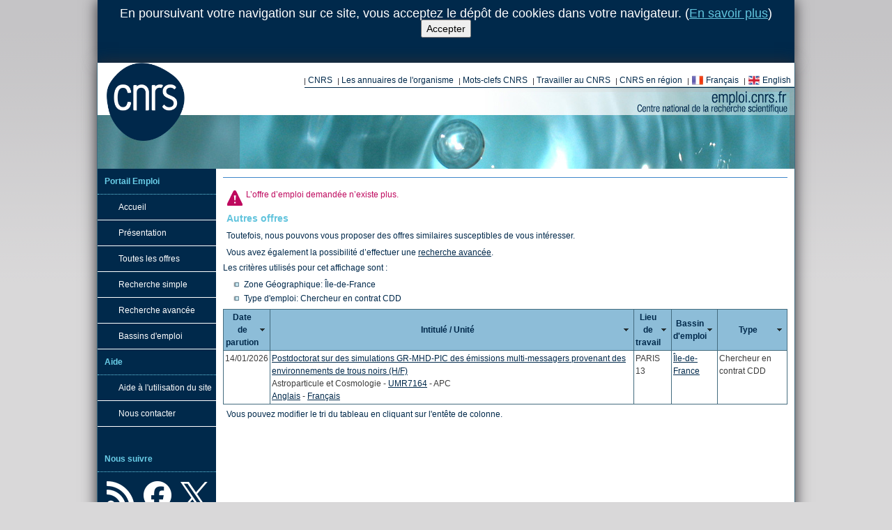

--- FILE ---
content_type: text/html; charset=utf-8
request_url: https://emploi.cnrs.fr/Offres/CDD/UAR3573-MARSCH-006/Default.aspx?lang=EN
body_size: 16639
content:


<!doctype html>
<html>
<head id="Head1" lang="fr"><title>
	Portail Emploi CNRS - Offre d'emploi - Postdoc Junior (H/F) Theorie de la Matiere Quantique Hors Equilibre
</title><meta content="text/html; charset=utf-8" http-equiv="Content-Type" /><link href="/Rss/Actualites.ashx" rel="alternate" title="&lt;%= RecrutementTemplate.AlternateTitle1 %>" type="application/rss+xml" /><link href="/Rss/Offres.ashx" rel="alternate" title="&lt;%= RecrutementTemplate.AlternateTitle2 %>" type="application/rss+xml" /><link rel="apple-touch-icon" sizes="180x180" href="/CDN/apple-touch-icon.png" /><link rel="icon" type="image/png" sizes="32x32" href="/CDN/favicon-32x32.png" /><link rel="icon" type="image/png" sizes="16x16" href="/CDN/favicon-16x16.png" /><link rel="manifest" href="/CDN/site.webmanifest" /><link rel="mask-icon" href="/CDN/safari-pinned-tab.svg" color="#5bbad5" /><link rel="shortcut icon" href="/CDN/favicon.ico" /><meta name="msapplication-TileColor" content="#ffeb0e" /><meta name="theme-color" content="#ffffff" /><link href="/CDN/Css/Reset.min.css" rel="stylesheet" type="text/css" /><link href="/CDN/jQueryUi/Themes/cupertino/jquery-ui.custom.min.css" rel="stylesheet" type="text/css" /><link href="/CDN/TwitterBootstrap/css/bootstrap.min.css" rel="stylesheet" type="text/css" /><link href="/CDN/Css/Seconde.min.css" rel="stylesheet" type="text/css" />
    <!--[if lt IE 9]>
        <script src="//html5shiv.googlecode.com/svn/trunk/html5.js"></script>
    <![endif]-->
    <script src="/CDN/jQuery/jquery.min.js" type="text/javascript"></script>
    <meta content="width=device-width, initial-scale=1.0" name="viewport" />
</head>
<body>
<form method="post" action="./Default.aspx?lang=EN" onkeypress="javascript:return WebForm_FireDefaultButton(event, 'BtnDoNothingPourEviterPostbackIntempestif')" id="form1">
<div class="aspNetHidden">
<input type="hidden" name="__EVENTTARGET" id="__EVENTTARGET" value="" />
<input type="hidden" name="__EVENTARGUMENT" id="__EVENTARGUMENT" value="" />
<input type="hidden" name="__VIEWSTATE" id="__VIEWSTATE" value="/wEPDwULLTE1NTM1NDc4ODkPZBYCZg9kFgICAQ9kFgJmD2QWAmYPZBYCZg8PFgIeBFRleHQFCEFjY2VwdGVyZGRkrXbXdIZaAniZHLqPUsL2/ZkT0r4=" />
</div>

<script type="text/javascript">
//<![CDATA[
var theForm = document.forms['form1'];
if (!theForm) {
    theForm = document.form1;
}
function __doPostBack(eventTarget, eventArgument) {
    if (!theForm.onsubmit || (theForm.onsubmit() != false)) {
        theForm.__EVENTTARGET.value = eventTarget;
        theForm.__EVENTARGUMENT.value = eventArgument;
        theForm.submit();
    }
}
//]]>
</script>


<script src="/WebResource.axd?d=gwl8ceNyIyoce_cmEKJD4h0LhbA1YZppFmSQjaS0zqklLwJLS2kAzIkw96DcoeAkJ53UL_im_SXAq1I57eTgGqfr6ig1&amp;t=638901608248157332" type="text/javascript"></script>


<script src="/WebResource.axd?d=GCq5sf34Wmz56KsOW976HGIBI_IsYNWfYBC4ArvnjBUxaCseTB1X0x9JJpjLiXzLlHVK_LRkvgv1KSOziWhiO5k_CgA1&amp;t=638901608248157332" type="text/javascript"></script>
<div class="aspNetHidden">

	<input type="hidden" name="__VIEWSTATEGENERATOR" id="__VIEWSTATEGENERATOR" value="738D168B" />
	<input type="hidden" name="__EVENTVALIDATION" id="__EVENTVALIDATION" value="/wEdAAeBBkPfLhoa2x0aQ42Y5dIs3kAdCPAl0pNE5muE7VbWalJNHzfBxOv9jlcjgP6OpQdt9Q4fPC5laAZ0m1gbGNHR5m1WVwYcLCUjEFLT4KjG2dNx4pgANwJUBtD9VuP8wqOkuhuZo+4ARiOyxtCRt8LjreBJXCsdCq5IMuNyVduEX5Pop4M=" />
</div>
<div id="DivCookiesInfoPanel">
    En poursuivant votre navigation sur ce site, vous acceptez le dépôt de cookies dans votre navigateur. (<a href="/Cookies.aspx">En savoir plus</a>)<br />
    <input type="submit" name="ctl00$RecrutementControlCookies$BtnAccepter" value="Accepter" id="RecrutementControlCookies_BtnAccepter" />
</div>

<div id="container">
<header id="header" class="header-alternate-6">
    <h1>CNRS - Portail emploi recrutement</h1>
    <div id="logo">
        <a href="https://www.cnrs.fr/" hreflang="fr">
            <span>Centre National de la Recherche Scientifique</span>
        </a>
    </div>
    <div id="liensinstitutionnels">
        <ul>
            <li>
                <a href="https://www.cnrs.fr/fr/organisme/presentation.htm" target="_blank" title="Présentation du CNRS">CNRS</a>
            </li>
            <li>
                <a href="https://www.cnrs.fr/fr/une/annuaires.htm" target="_blank" title="Annuaires">Les annuaires de l&apos;organisme</a>
            </li>
            <li>
                <a href="https://www.cnrs.fr/fr/une/sites-cnrs.htm" target="_blank" title="Les mots-clefs au CNRS">Mots-clefs CNRS</a>
            </li>
            <li>
                <a href="http://carrieres.cnrs.fr/fr" target="_blank" title="Travailler au CNRS">Travailler au CNRS</a>
            </li>
            <li>
                <a href="https://www.cnrs.fr/fr/delegations-regionales-du-cnrs" target="_blank" title="Vers les délégations régionales">CNRS en région</a>
            </li>
            
            <li>
                <a id="LbSetLangToFrench" class="miniFrenchFlag" href="javascript:__doPostBack(&#39;ctl00$LbSetLangToFrench&#39;,&#39;&#39;)">Français</a>
            </li>
            <li>
                <a id="LbSetLangToEnglish" class="miniEnglishFlag" href="javascript:__doPostBack(&#39;ctl00$LbSetLangToEnglish&#39;,&#39;&#39;)">English</a>
            </li>
        </ul>
    </div>
    <br class="nettoyeur" />
    <br class="nettoyeur" />
    <div class="row" id="bottom-header">
        
<span></span>

        

<div id="barre_outils">
    <ul>
    </ul>
</div>

    </div>
</header>
<div id="page">
<nav id="navigation">
    

<ul>
    <li class="titre_navigation">Portail Emploi</li>
    <li class="rubrique">
        <a href="/">Accueil</a>
    </li>
    <li class="rubrique">
        <a href="/Pages/Presentation.aspx">Présentation</a>
    </li>
    <li class="rubrique">
        <a href="/Offres.aspx">Toutes les offres</a>
    </li>
    <li class="rubrique"><a href="/Recherche.aspx">Recherche simple</a>&nbsp;&nbsp;&nbsp;</li>
    <li class="rubrique">
        <a href="/RechercheAvancee.aspx">Recherche avancée</a>
    </li>
    <li class="rubrique">
        <a href="/Bassins.aspx">Bassins d'emploi</a>
    </li>
    
    <li class="titre_navigation">Aide</li>
    <li class="rubrique">
        <a href="/Aide/">Aide à l'utilisation du site</a>
    </li>
    <li class="rubrique">
        <a href="/Contact.aspx">Nous contacter</a>
    </li>
</ul>
<br />
<ul class="liens-sociaux">
    <li class="titre_navigation">Nous suivre</li>
    <li class="lien-Rss">
        <a href="https://emploi.cnrs.fr/Rss/Offres.ashx" title="Flux RSS des offres">
            <span>Flux RSS des offres</span>
        </a>
    </li>
    <li class="lien-Facebook">
        <a href="https://www.facebook.com/EmploiCNRS" title="Notre page Facebook">
            <span>Notre page Facebook</span>
        </a>
    </li>
    <li class="lien-Twitter">
        <a href="https://x.com/EmploiCNRS" title="Notre compte Twitter">
            <span>Notre compte Twitter</span>
        </a>
    </li>
</ul>

    

</nav>
<div id="coeur">
<div id="EspaceFilAriane">
    
<span></span>

</div>
<div id="chemin_nav">
    <span id="SiteMapPath1"></span>
    
    
</div>




<h1 class="titre">
    
    <span id="CphH1TitrePage_LblRefOffre"></span>

</h1>
<div>
    
    
    <div id="CphMain_divOffreImpubliable">
        <p class="erreur">
            L’offre d’emploi demandée n’existe plus.
        </p>
        <h2>Autres offres</h2>
        <p>
            Toutefois, nous pouvons vous proposer des offres similaires susceptibles de vous intéresser.
        </p>
        <p>
            Vous avez également la possibilité d’effectuer une <a href="/RechercheAvancee.aspx">recherche avancée</a>.
        </p>
        <div>
            Les critères utilisés pour cet affichage sont :
            <ul id="CphMain_ListeCriteres"><li>Zone Géographique: Île-de-France</li><li>Type d'emploi: Chercheur en contrat CDD</li></ul>
        </div>
        <div id="CphMain_ListeRechercheOffreAffichagePageVirtuelleOffre" class="ListeRechercheOffreAffichage">
                <table class="table-avec-bordures tablesorter">
                    <thead>
                        <tr>
                            <th> 
                               Date <br/> de parution 
                            </th>
                            <th>
                               Intitulé /  Unité
                            </th>
                            <th>
                             Lieu <br /> de travail 
                            </th>
                            <th>
                              Bassin <br /> d'emploi
                            </th>
                            <th>
                              Type
                            </th>
                        </tr>
                    </thead>
                    <tbody>
                    

                    <tr itemscope itemtype="http://schema.org/JobPosting">
                        <td class="RowOrder">
                            <span itemprop="datePosted">14/01/2026</span>
                        </td>
                        <td>
                            <a href="/Offres/CDD/UMR7164-KEVVEL-049/Default.aspx" itemprop="url"><span itemprop="title">Postdoctorat sur des simulations GR-MHD-PIC des émissions multi-messagers provenant des environnements de trous noirs (H/F)</span></a>
                            <br />Astroparticule et Cosmologie - <a href="/Unites/UMR7164/Default.aspx">UMR7164</a> - APC
                            <br /><span class="Pub-EN"><a href="/Offres/CDD/UMR7164-KEVVEL-049/Default.aspx?lang=EN"><span>Anglais</span></a></span> <span class="Separateur">-</span> <span class="Pub-FR"><a href="/Offres/CDD/UMR7164-KEVVEL-049/Default.aspx?lang=FR"><span>Français</span></a></span>
                        </td>
                        <td>
                            PARIS 13
                        </td>
                        <td>
                            <span itemprop="jobLocation" itemscope itemtype="http://schema.org/Place">
                                <span itemprop="address" itemscope itemtype="http://schema.org/PostalAddress">
                                    <span itemprop="addressRegion"><a href="/Bassins/Ile-de-France/Offres.aspx">Île-de-France</a></span>
                                </span>
                            </span>
                        </td>
                        <td>
                            Chercheur en contrat CDD
                        </td>
                    </tr>
                
</tbody></table>

                    <script language="javascript" type="text/javascript">
                    $(document).ready(function () {
                        $('#CphMain_ListeRechercheOffreAffichagePageVirtuelleOffre table.tablesorter').tablesorter({
                            sortList: [[0, 1],[1, 1],[2, 1],[3, 1],[4, 1]],
                            dateFormat: 'ddmmyyyy',
                            widgets: ['zebra']
                        });
                    })
                    </script></div>

        <p>Vous pouvez modifier le tri du tableau en cliquant sur l'entête de colonne.</p>
        
    </div>

    <p class="nettoyeur">
        &nbsp;
    </p>
</div>
</div>
</div>
<footer id="footer">
    <div id="logo_rf_cnrs" class="footer_left">
        <a href ="#">
        <span>Logo Republique Française et CNRS</span>
        </a>
    </div>
    <div class="footer_link">
        <ul class="footer_ul_link">
            <li>
                <a href="/Aide/" title="Obtenir de l&apos;aide sur le portail emploi">Aide</a>
            </li>
            <li>
                <a href="/PlanDuSite.aspx" title="Obtenez une vue d&apos;ensemble du contenu du site">Plan du site</a>
            </li>
            <li>
                <a href="/Contact.aspx" title="Les moyens de nous contacter">Nous contacter</a>
            </li>
            <li>
                <a href="/MentionsLegales.aspx" title="Obtenez les mentions légales de notre site et autres licences">Mentions Légales</a>
            </li>
            <li>
                <a href="/CGU.aspx" title="CGU">CGU</a>
            </li>
            <li>
                <a href="/DonneesPersonnelles.aspx" title="Donnees Personnelles">Donnees Personnelles</a>
            </li>
            <li>
                <a href="/Cookies.aspx" title="Utilisation des cookies, confidentialité et mesure d&apos;audience">Cookies</a>
            </li>
        </ul>
    </div>
    <div class="footer_lang">
        <ul>
            <li>
                <a id="LbSetLangToFrenchFooter" class="miniFrenchFlag" href="javascript:__doPostBack(&#39;ctl00$LbSetLangToFrenchFooter&#39;,&#39;&#39;)">Français</a>
            </li>
            <li>
                <a id="LbSetLangToEnglishFooter" class="miniEnglishFlag" href="javascript:__doPostBack(&#39;ctl00$LbSetLangToEnglishFooter&#39;,&#39;&#39;)">English</a>
            </li>
        </ul>
    </div>
    <div id="logo_hrs4r" class="footer_right">
        <a href="https://carrieres.cnrs.fr/fr/nos-engagements">
            <span>Logo HRS4R</span>
        </a>
    </div>
</footer>
</div>
<script src="/CDN/jQueryUi/jquery-ui.custom.min.js" type="text/javascript"></script>
<script src="/CDN/TwitterBootstrap/js/bootstrap.min.js" type="text/javascript"></script>
<script src="/CDN/jQuery/Plugins/jQuery-TableSorter/jquery.tablesorter.min.js" type="text/javascript"></script>
<script src="/CDN/jQuery/Plugins/jQuery-TableSorter/jquery.tablesorter.pager.min.js" type="text/javascript"></script>
<script src="/CDN/jQuery/Plugins/jQuery-TableSorter/jquery.tablesorter.widgets.min.js" type="text/javascript"></script>
<script src="/CDN/jQuery/Plugins/jQuery-TableSorter/jquery.tablesorter.widgets-filter-formatter.min.js" type="text/javascript"></script>
<script src="/CDN/javascript/TableSorterParser.min.js" type="text/javascript"></script>

    <script type="text/javascript">
        $(function() {
            $(".OffreDetailMain h2").css("display", "none");
        });
    </script>

<div id="RecrutementControlBeta_feedback">
</div>

<input type="submit" name="ctl00$BtnDoNothingPourEviterPostbackIntempestif" value="" id="BtnDoNothingPourEviterPostbackIntempestif" disabled="disabled" class="aspNetDisabled" style="display: none;" />


<script type="text/javascript">
//<![CDATA[
WebForm_AutoFocus('BtnDoNothingPourEviterPostbackIntempestif');//]]>
</script>
</form>
<!-- Piwik -->
<!-- Piwik Code -->
    <script type="text/javascript">
        var _paq = _paq || [];
        _paq.push([function() {
                var self = this;
                function getOriginalVisitorCookieTimeout() {
                        var now = new Date(),
                        nowTs = Math.round(now.getTime() / 1000),
                        visitorInfo = self.getVisitorInfo();
                        var createTs = parseInt(visitorInfo[2]);
                        var cookieTimeout = 33696000; // 13 mois en secondes
                        var originalTimeout = createTs + cookieTimeout - nowTs;
                        return originalTimeout;
                 }
                this.setVisitorCookieTimeout( getOriginalVisitorCookieTimeout() );
                }]);
        _paq.push(["setDomains", ["*.emploi.cnrs.fr", "*.emploi.cnrs.fr"]]);
        _paq.push(["trackPageView"]);
        _paq.push(["enableLinkTracking"]);

        (function () {
            var u = (("https:" == document.location.protocol) ? "https" : "http") + "://stats.dr14.cnrs.fr/";
            _paq.push(["setTrackerUrl", u + "piwik.php"]);
            _paq.push(["setSiteId", "2"]);
            var d = document, g = d.createElement("script"), s = d.getElementsByTagName("script")[0]; g.type = "text/javascript";
            g.defer = true; g.async = true; g.src = u + "piwik.js"; s.parentNode.insertBefore(g, s);
        })();
    </script>
    <!-- End Piwik Code -->
    <!-- Piwik Image Tracker -->
    <img src="https://stats.dr14.cnrs.fr/piwik.php?idsite=2&amp;rec=1" style="border: 0" alt="" />
    <!-- End Piwik Image Tracker -->
<!-- End Piwik -->

</body>
</html>
